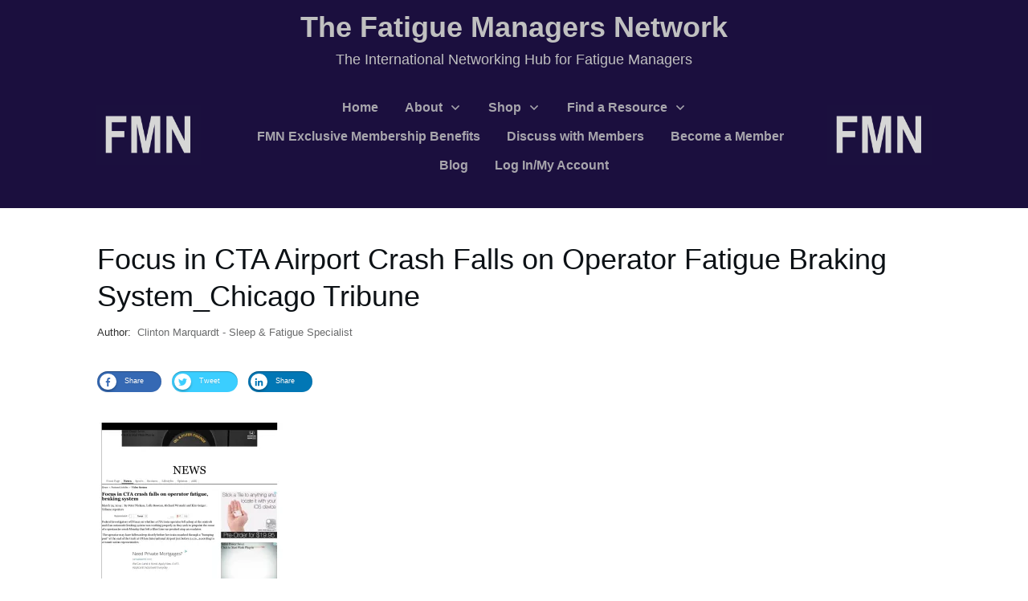

--- FILE ---
content_type: text/css
request_url: https://fatiguemanagersnetwork.org/wp-content/plugins/filr-protection-premium/assets/filr-frontend-uploader.min.css?ver=1.2.12
body_size: -54
content:
.fileuploader-theme-dragdrop .fileuploader-input{display:block;padding:60px 0;background:#fff;border:2px dashed #c2cdda;border-radius:14px;text-align:center}.fileuploader-theme-dragdrop .fileuploader-input .fileuploader-icon-main{display:block;font-size:56px;margin:0 auto;margin-bottom:26px}.fileuploader-theme-dragdrop .fileuploader-input h3{margin:0;margin-bottom:8px;padding:0;background:0 0;border:none;border-radius:0;font-size:18px;font-weight:700;color:#5b5b7b;white-space:normal;box-shadow:none}.fileuploader-theme-dragdrop .fileuploader-input p{margin:0;padding:0;color:#90a0bc;margin-bottom:12px}.fileuploader-theme-dragdrop .fileuploader-input .fileuploader-input-inner>*{-webkit-transition:.5s cubic-bezier(.17,.67,0,1.01);transition:.5s cubic-bezier(.17,.67,0,1.01)}.fileuploader-theme-dragdrop .fileuploader-input.fileuploader-dragging .fileuploader-input-inner>*{transform:translateY(18px);opacity:0}.fileuploader-theme-dragdrop .fileuploader-input.fileuploader-dragging .fileuploader-icon-main{transform:translateY(30px) scale(1.2);opacity:.6}.fileuploader-theme-dragdrop .fileuploader-input.fileuploader-dragging .fileuploader-input-caption{transform:translateY(30px);opacity:.6}.filr-error{display:block;color:#d90606;padding:15px}.filr-meta #external-source{width:100%}.filr-frontend-meta{padding:16px;margin:16px 0;background:#fafbfd;border-radius:6px}.filr-frontend-uploader-notice{padding:15px 0 5px 0;background:#fafbfd;text-align:center;display:none}.filr-frontend-meta select{width:100%}

--- FILE ---
content_type: application/javascript
request_url: https://fatiguemanagersnetwork.org/wp-content/plugins/filr-protection-premium/assets/imagepreview.min.js?ver=6.9
body_size: -234
content:
!function(a){"use strict";a.fn.anarchytip=function(b){var c=a.extend({xOffset:10,yOffset:30},b);return this.each(function(){var b=a(this);b.hover(function(b){this.t=this.title,this.title="";var d=""!=this.t?"<br/>"+this.t:"";a("body").append("<p id='preview'><img src='"+this.href+"' alt='Image preview' />"+d+"</p>"),a("#preview").css({top:b.pageY-c.xOffset+"px",left:b.pageX+c.yOffset+"px"}).fadeIn()},function(){this.title=this.t,a("#preview").remove()}),b.mousemove(function(b){a("#preview").css("top",b.pageY-c.xOffset+"px").css("left",b.pageX+c.yOffset+"px")})})}}(jQuery);